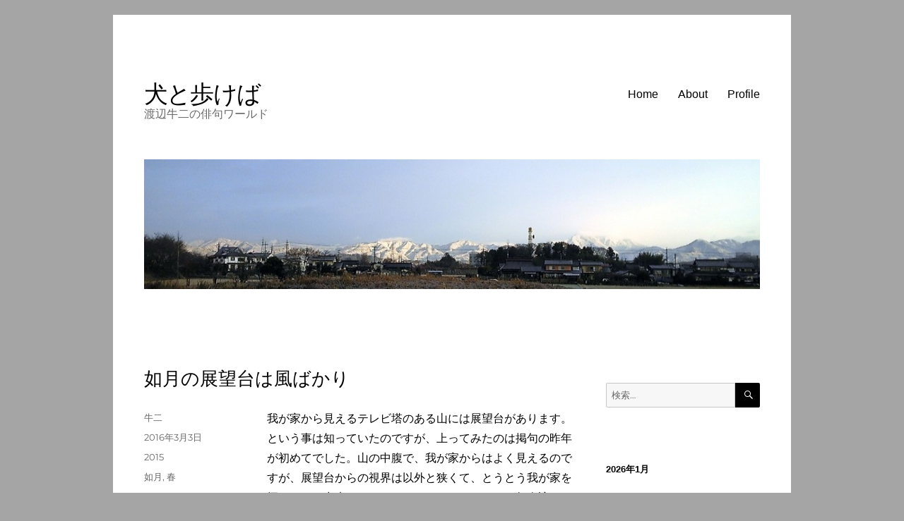

--- FILE ---
content_type: text/html; charset=UTF-8
request_url: https://yomogido.com/archives/10954
body_size: 15545
content:
<!DOCTYPE html>
<html lang="ja" class="no-js">
<head>
	<meta charset="UTF-8">
	<meta name="viewport" content="width=device-width, initial-scale=1.0">
	<link rel="profile" href="https://gmpg.org/xfn/11">
		<script>
(function(html){html.className = html.className.replace(/\bno-js\b/,'js')})(document.documentElement);
//# sourceURL=twentysixteen_javascript_detection
</script>
<title>如月の展望台は風ばかり &#8211; 犬と歩けば</title>
<meta name='robots' content='max-image-preview:large' />
<link rel='dns-prefetch' href='//www.googletagmanager.com' />
<link rel="alternate" type="application/rss+xml" title="犬と歩けば &raquo; フィード" href="https://yomogido.com/feed" />
<link rel="alternate" type="application/rss+xml" title="犬と歩けば &raquo; コメントフィード" href="https://yomogido.com/comments/feed" />
<link rel="alternate" type="application/rss+xml" title="犬と歩けば &raquo; 如月の展望台は風ばかり のコメントのフィード" href="https://yomogido.com/archives/10954/feed" />
<link rel="alternate" title="oEmbed (JSON)" type="application/json+oembed" href="https://yomogido.com/wp-json/oembed/1.0/embed?url=https%3A%2F%2Fyomogido.com%2Farchives%2F10954" />
<link rel="alternate" title="oEmbed (XML)" type="text/xml+oembed" href="https://yomogido.com/wp-json/oembed/1.0/embed?url=https%3A%2F%2Fyomogido.com%2Farchives%2F10954&#038;format=xml" />
<style id='wp-img-auto-sizes-contain-inline-css'>
img:is([sizes=auto i],[sizes^="auto," i]){contain-intrinsic-size:3000px 1500px}
/*# sourceURL=wp-img-auto-sizes-contain-inline-css */
</style>
<style id='wp-emoji-styles-inline-css'>

	img.wp-smiley, img.emoji {
		display: inline !important;
		border: none !important;
		box-shadow: none !important;
		height: 1em !important;
		width: 1em !important;
		margin: 0 0.07em !important;
		vertical-align: -0.1em !important;
		background: none !important;
		padding: 0 !important;
	}
/*# sourceURL=wp-emoji-styles-inline-css */
</style>
<style id='wp-block-library-inline-css'>
:root{--wp-block-synced-color:#7a00df;--wp-block-synced-color--rgb:122,0,223;--wp-bound-block-color:var(--wp-block-synced-color);--wp-editor-canvas-background:#ddd;--wp-admin-theme-color:#007cba;--wp-admin-theme-color--rgb:0,124,186;--wp-admin-theme-color-darker-10:#006ba1;--wp-admin-theme-color-darker-10--rgb:0,107,160.5;--wp-admin-theme-color-darker-20:#005a87;--wp-admin-theme-color-darker-20--rgb:0,90,135;--wp-admin-border-width-focus:2px}@media (min-resolution:192dpi){:root{--wp-admin-border-width-focus:1.5px}}.wp-element-button{cursor:pointer}:root .has-very-light-gray-background-color{background-color:#eee}:root .has-very-dark-gray-background-color{background-color:#313131}:root .has-very-light-gray-color{color:#eee}:root .has-very-dark-gray-color{color:#313131}:root .has-vivid-green-cyan-to-vivid-cyan-blue-gradient-background{background:linear-gradient(135deg,#00d084,#0693e3)}:root .has-purple-crush-gradient-background{background:linear-gradient(135deg,#34e2e4,#4721fb 50%,#ab1dfe)}:root .has-hazy-dawn-gradient-background{background:linear-gradient(135deg,#faaca8,#dad0ec)}:root .has-subdued-olive-gradient-background{background:linear-gradient(135deg,#fafae1,#67a671)}:root .has-atomic-cream-gradient-background{background:linear-gradient(135deg,#fdd79a,#004a59)}:root .has-nightshade-gradient-background{background:linear-gradient(135deg,#330968,#31cdcf)}:root .has-midnight-gradient-background{background:linear-gradient(135deg,#020381,#2874fc)}:root{--wp--preset--font-size--normal:16px;--wp--preset--font-size--huge:42px}.has-regular-font-size{font-size:1em}.has-larger-font-size{font-size:2.625em}.has-normal-font-size{font-size:var(--wp--preset--font-size--normal)}.has-huge-font-size{font-size:var(--wp--preset--font-size--huge)}.has-text-align-center{text-align:center}.has-text-align-left{text-align:left}.has-text-align-right{text-align:right}.has-fit-text{white-space:nowrap!important}#end-resizable-editor-section{display:none}.aligncenter{clear:both}.items-justified-left{justify-content:flex-start}.items-justified-center{justify-content:center}.items-justified-right{justify-content:flex-end}.items-justified-space-between{justify-content:space-between}.screen-reader-text{border:0;clip-path:inset(50%);height:1px;margin:-1px;overflow:hidden;padding:0;position:absolute;width:1px;word-wrap:normal!important}.screen-reader-text:focus{background-color:#ddd;clip-path:none;color:#444;display:block;font-size:1em;height:auto;left:5px;line-height:normal;padding:15px 23px 14px;text-decoration:none;top:5px;width:auto;z-index:100000}html :where(.has-border-color){border-style:solid}html :where([style*=border-top-color]){border-top-style:solid}html :where([style*=border-right-color]){border-right-style:solid}html :where([style*=border-bottom-color]){border-bottom-style:solid}html :where([style*=border-left-color]){border-left-style:solid}html :where([style*=border-width]){border-style:solid}html :where([style*=border-top-width]){border-top-style:solid}html :where([style*=border-right-width]){border-right-style:solid}html :where([style*=border-bottom-width]){border-bottom-style:solid}html :where([style*=border-left-width]){border-left-style:solid}html :where(img[class*=wp-image-]){height:auto;max-width:100%}:where(figure){margin:0 0 1em}html :where(.is-position-sticky){--wp-admin--admin-bar--position-offset:var(--wp-admin--admin-bar--height,0px)}@media screen and (max-width:600px){html :where(.is-position-sticky){--wp-admin--admin-bar--position-offset:0px}}

/*# sourceURL=wp-block-library-inline-css */
</style><style id='global-styles-inline-css'>
:root{--wp--preset--aspect-ratio--square: 1;--wp--preset--aspect-ratio--4-3: 4/3;--wp--preset--aspect-ratio--3-4: 3/4;--wp--preset--aspect-ratio--3-2: 3/2;--wp--preset--aspect-ratio--2-3: 2/3;--wp--preset--aspect-ratio--16-9: 16/9;--wp--preset--aspect-ratio--9-16: 9/16;--wp--preset--color--black: #000000;--wp--preset--color--cyan-bluish-gray: #abb8c3;--wp--preset--color--white: #fff;--wp--preset--color--pale-pink: #f78da7;--wp--preset--color--vivid-red: #cf2e2e;--wp--preset--color--luminous-vivid-orange: #ff6900;--wp--preset--color--luminous-vivid-amber: #fcb900;--wp--preset--color--light-green-cyan: #7bdcb5;--wp--preset--color--vivid-green-cyan: #00d084;--wp--preset--color--pale-cyan-blue: #8ed1fc;--wp--preset--color--vivid-cyan-blue: #0693e3;--wp--preset--color--vivid-purple: #9b51e0;--wp--preset--color--dark-gray: #1a1a1a;--wp--preset--color--medium-gray: #686868;--wp--preset--color--light-gray: #e5e5e5;--wp--preset--color--blue-gray: #4d545c;--wp--preset--color--bright-blue: #007acc;--wp--preset--color--light-blue: #9adffd;--wp--preset--color--dark-brown: #402b30;--wp--preset--color--medium-brown: #774e24;--wp--preset--color--dark-red: #640c1f;--wp--preset--color--bright-red: #ff675f;--wp--preset--color--yellow: #ffef8e;--wp--preset--gradient--vivid-cyan-blue-to-vivid-purple: linear-gradient(135deg,rgb(6,147,227) 0%,rgb(155,81,224) 100%);--wp--preset--gradient--light-green-cyan-to-vivid-green-cyan: linear-gradient(135deg,rgb(122,220,180) 0%,rgb(0,208,130) 100%);--wp--preset--gradient--luminous-vivid-amber-to-luminous-vivid-orange: linear-gradient(135deg,rgb(252,185,0) 0%,rgb(255,105,0) 100%);--wp--preset--gradient--luminous-vivid-orange-to-vivid-red: linear-gradient(135deg,rgb(255,105,0) 0%,rgb(207,46,46) 100%);--wp--preset--gradient--very-light-gray-to-cyan-bluish-gray: linear-gradient(135deg,rgb(238,238,238) 0%,rgb(169,184,195) 100%);--wp--preset--gradient--cool-to-warm-spectrum: linear-gradient(135deg,rgb(74,234,220) 0%,rgb(151,120,209) 20%,rgb(207,42,186) 40%,rgb(238,44,130) 60%,rgb(251,105,98) 80%,rgb(254,248,76) 100%);--wp--preset--gradient--blush-light-purple: linear-gradient(135deg,rgb(255,206,236) 0%,rgb(152,150,240) 100%);--wp--preset--gradient--blush-bordeaux: linear-gradient(135deg,rgb(254,205,165) 0%,rgb(254,45,45) 50%,rgb(107,0,62) 100%);--wp--preset--gradient--luminous-dusk: linear-gradient(135deg,rgb(255,203,112) 0%,rgb(199,81,192) 50%,rgb(65,88,208) 100%);--wp--preset--gradient--pale-ocean: linear-gradient(135deg,rgb(255,245,203) 0%,rgb(182,227,212) 50%,rgb(51,167,181) 100%);--wp--preset--gradient--electric-grass: linear-gradient(135deg,rgb(202,248,128) 0%,rgb(113,206,126) 100%);--wp--preset--gradient--midnight: linear-gradient(135deg,rgb(2,3,129) 0%,rgb(40,116,252) 100%);--wp--preset--font-size--small: 13px;--wp--preset--font-size--medium: 20px;--wp--preset--font-size--large: 36px;--wp--preset--font-size--x-large: 42px;--wp--preset--spacing--20: 0.44rem;--wp--preset--spacing--30: 0.67rem;--wp--preset--spacing--40: 1rem;--wp--preset--spacing--50: 1.5rem;--wp--preset--spacing--60: 2.25rem;--wp--preset--spacing--70: 3.38rem;--wp--preset--spacing--80: 5.06rem;--wp--preset--shadow--natural: 6px 6px 9px rgba(0, 0, 0, 0.2);--wp--preset--shadow--deep: 12px 12px 50px rgba(0, 0, 0, 0.4);--wp--preset--shadow--sharp: 6px 6px 0px rgba(0, 0, 0, 0.2);--wp--preset--shadow--outlined: 6px 6px 0px -3px rgb(255, 255, 255), 6px 6px rgb(0, 0, 0);--wp--preset--shadow--crisp: 6px 6px 0px rgb(0, 0, 0);}:where(.is-layout-flex){gap: 0.5em;}:where(.is-layout-grid){gap: 0.5em;}body .is-layout-flex{display: flex;}.is-layout-flex{flex-wrap: wrap;align-items: center;}.is-layout-flex > :is(*, div){margin: 0;}body .is-layout-grid{display: grid;}.is-layout-grid > :is(*, div){margin: 0;}:where(.wp-block-columns.is-layout-flex){gap: 2em;}:where(.wp-block-columns.is-layout-grid){gap: 2em;}:where(.wp-block-post-template.is-layout-flex){gap: 1.25em;}:where(.wp-block-post-template.is-layout-grid){gap: 1.25em;}.has-black-color{color: var(--wp--preset--color--black) !important;}.has-cyan-bluish-gray-color{color: var(--wp--preset--color--cyan-bluish-gray) !important;}.has-white-color{color: var(--wp--preset--color--white) !important;}.has-pale-pink-color{color: var(--wp--preset--color--pale-pink) !important;}.has-vivid-red-color{color: var(--wp--preset--color--vivid-red) !important;}.has-luminous-vivid-orange-color{color: var(--wp--preset--color--luminous-vivid-orange) !important;}.has-luminous-vivid-amber-color{color: var(--wp--preset--color--luminous-vivid-amber) !important;}.has-light-green-cyan-color{color: var(--wp--preset--color--light-green-cyan) !important;}.has-vivid-green-cyan-color{color: var(--wp--preset--color--vivid-green-cyan) !important;}.has-pale-cyan-blue-color{color: var(--wp--preset--color--pale-cyan-blue) !important;}.has-vivid-cyan-blue-color{color: var(--wp--preset--color--vivid-cyan-blue) !important;}.has-vivid-purple-color{color: var(--wp--preset--color--vivid-purple) !important;}.has-black-background-color{background-color: var(--wp--preset--color--black) !important;}.has-cyan-bluish-gray-background-color{background-color: var(--wp--preset--color--cyan-bluish-gray) !important;}.has-white-background-color{background-color: var(--wp--preset--color--white) !important;}.has-pale-pink-background-color{background-color: var(--wp--preset--color--pale-pink) !important;}.has-vivid-red-background-color{background-color: var(--wp--preset--color--vivid-red) !important;}.has-luminous-vivid-orange-background-color{background-color: var(--wp--preset--color--luminous-vivid-orange) !important;}.has-luminous-vivid-amber-background-color{background-color: var(--wp--preset--color--luminous-vivid-amber) !important;}.has-light-green-cyan-background-color{background-color: var(--wp--preset--color--light-green-cyan) !important;}.has-vivid-green-cyan-background-color{background-color: var(--wp--preset--color--vivid-green-cyan) !important;}.has-pale-cyan-blue-background-color{background-color: var(--wp--preset--color--pale-cyan-blue) !important;}.has-vivid-cyan-blue-background-color{background-color: var(--wp--preset--color--vivid-cyan-blue) !important;}.has-vivid-purple-background-color{background-color: var(--wp--preset--color--vivid-purple) !important;}.has-black-border-color{border-color: var(--wp--preset--color--black) !important;}.has-cyan-bluish-gray-border-color{border-color: var(--wp--preset--color--cyan-bluish-gray) !important;}.has-white-border-color{border-color: var(--wp--preset--color--white) !important;}.has-pale-pink-border-color{border-color: var(--wp--preset--color--pale-pink) !important;}.has-vivid-red-border-color{border-color: var(--wp--preset--color--vivid-red) !important;}.has-luminous-vivid-orange-border-color{border-color: var(--wp--preset--color--luminous-vivid-orange) !important;}.has-luminous-vivid-amber-border-color{border-color: var(--wp--preset--color--luminous-vivid-amber) !important;}.has-light-green-cyan-border-color{border-color: var(--wp--preset--color--light-green-cyan) !important;}.has-vivid-green-cyan-border-color{border-color: var(--wp--preset--color--vivid-green-cyan) !important;}.has-pale-cyan-blue-border-color{border-color: var(--wp--preset--color--pale-cyan-blue) !important;}.has-vivid-cyan-blue-border-color{border-color: var(--wp--preset--color--vivid-cyan-blue) !important;}.has-vivid-purple-border-color{border-color: var(--wp--preset--color--vivid-purple) !important;}.has-vivid-cyan-blue-to-vivid-purple-gradient-background{background: var(--wp--preset--gradient--vivid-cyan-blue-to-vivid-purple) !important;}.has-light-green-cyan-to-vivid-green-cyan-gradient-background{background: var(--wp--preset--gradient--light-green-cyan-to-vivid-green-cyan) !important;}.has-luminous-vivid-amber-to-luminous-vivid-orange-gradient-background{background: var(--wp--preset--gradient--luminous-vivid-amber-to-luminous-vivid-orange) !important;}.has-luminous-vivid-orange-to-vivid-red-gradient-background{background: var(--wp--preset--gradient--luminous-vivid-orange-to-vivid-red) !important;}.has-very-light-gray-to-cyan-bluish-gray-gradient-background{background: var(--wp--preset--gradient--very-light-gray-to-cyan-bluish-gray) !important;}.has-cool-to-warm-spectrum-gradient-background{background: var(--wp--preset--gradient--cool-to-warm-spectrum) !important;}.has-blush-light-purple-gradient-background{background: var(--wp--preset--gradient--blush-light-purple) !important;}.has-blush-bordeaux-gradient-background{background: var(--wp--preset--gradient--blush-bordeaux) !important;}.has-luminous-dusk-gradient-background{background: var(--wp--preset--gradient--luminous-dusk) !important;}.has-pale-ocean-gradient-background{background: var(--wp--preset--gradient--pale-ocean) !important;}.has-electric-grass-gradient-background{background: var(--wp--preset--gradient--electric-grass) !important;}.has-midnight-gradient-background{background: var(--wp--preset--gradient--midnight) !important;}.has-small-font-size{font-size: var(--wp--preset--font-size--small) !important;}.has-medium-font-size{font-size: var(--wp--preset--font-size--medium) !important;}.has-large-font-size{font-size: var(--wp--preset--font-size--large) !important;}.has-x-large-font-size{font-size: var(--wp--preset--font-size--x-large) !important;}
/*# sourceURL=global-styles-inline-css */
</style>

<style id='classic-theme-styles-inline-css'>
/*! This file is auto-generated */
.wp-block-button__link{color:#fff;background-color:#32373c;border-radius:9999px;box-shadow:none;text-decoration:none;padding:calc(.667em + 2px) calc(1.333em + 2px);font-size:1.125em}.wp-block-file__button{background:#32373c;color:#fff;text-decoration:none}
/*# sourceURL=/wp-includes/css/classic-themes.min.css */
</style>
<link rel='stylesheet' id='parent-style-css' href='https://yomogido.com/wp-content/themes/twentysixteen/style.css?ver=6.9' media='all' />
<link rel='stylesheet' id='child-style-css' href='https://yomogido.com/wp-content/themes/twentysixteen-child/style.css?ver=6.9' media='all' />
<link rel='stylesheet' id='twentysixteen-fonts-css' href='https://yomogido.com/wp-content/themes/twentysixteen/fonts/merriweather-plus-montserrat-plus-inconsolata.css?ver=20230328' media='all' />
<link rel='stylesheet' id='genericons-css' href='https://yomogido.com/wp-content/themes/twentysixteen/genericons/genericons.css?ver=20251101' media='all' />
<link rel='stylesheet' id='twentysixteen-style-css' href='https://yomogido.com/wp-content/themes/twentysixteen-child/style.css?ver=20251202' media='all' />
<style id='twentysixteen-style-inline-css'>
	/* Color Scheme */

	/* Background Color */
	body {
		background-color: #616a73;
	}

	/* Page Background Color */
	.site {
		background-color: #4d545c;
	}

	mark,
	ins,
	button,
	button[disabled]:hover,
	button[disabled]:focus,
	input[type="button"],
	input[type="button"][disabled]:hover,
	input[type="button"][disabled]:focus,
	input[type="reset"],
	input[type="reset"][disabled]:hover,
	input[type="reset"][disabled]:focus,
	input[type="submit"],
	input[type="submit"][disabled]:hover,
	input[type="submit"][disabled]:focus,
	.menu-toggle.toggled-on,
	.menu-toggle.toggled-on:hover,
	.menu-toggle.toggled-on:focus,
	.pagination .prev,
	.pagination .next,
	.pagination .prev:hover,
	.pagination .prev:focus,
	.pagination .next:hover,
	.pagination .next:focus,
	.pagination .nav-links:before,
	.pagination .nav-links:after,
	.widget_calendar tbody a,
	.widget_calendar tbody a:hover,
	.widget_calendar tbody a:focus,
	.page-links a,
	.page-links a:hover,
	.page-links a:focus {
		color: #4d545c;
	}

	/* Link Color */
	.menu-toggle:hover,
	.menu-toggle:focus,
	a,
	.main-navigation a:hover,
	.main-navigation a:focus,
	.dropdown-toggle:hover,
	.dropdown-toggle:focus,
	.social-navigation a:hover:before,
	.social-navigation a:focus:before,
	.post-navigation a:hover .post-title,
	.post-navigation a:focus .post-title,
	.tagcloud a:hover,
	.tagcloud a:focus,
	.site-branding .site-title a:hover,
	.site-branding .site-title a:focus,
	.entry-title a:hover,
	.entry-title a:focus,
	.entry-footer a:hover,
	.entry-footer a:focus,
	.comment-metadata a:hover,
	.comment-metadata a:focus,
	.pingback .comment-edit-link:hover,
	.pingback .comment-edit-link:focus,
	.comment-reply-link,
	.comment-reply-link:hover,
	.comment-reply-link:focus,
	.required,
	.site-info a:hover,
	.site-info a:focus {
		color: #c7c7c7;
	}

	mark,
	ins,
	button:hover,
	button:focus,
	input[type="button"]:hover,
	input[type="button"]:focus,
	input[type="reset"]:hover,
	input[type="reset"]:focus,
	input[type="submit"]:hover,
	input[type="submit"]:focus,
	.pagination .prev:hover,
	.pagination .prev:focus,
	.pagination .next:hover,
	.pagination .next:focus,
	.widget_calendar tbody a,
	.page-links a:hover,
	.page-links a:focus {
		background-color: #c7c7c7;
	}

	input[type="date"]:focus,
	input[type="time"]:focus,
	input[type="datetime-local"]:focus,
	input[type="week"]:focus,
	input[type="month"]:focus,
	input[type="text"]:focus,
	input[type="email"]:focus,
	input[type="url"]:focus,
	input[type="password"]:focus,
	input[type="search"]:focus,
	input[type="tel"]:focus,
	input[type="number"]:focus,
	textarea:focus,
	.tagcloud a:hover,
	.tagcloud a:focus,
	.menu-toggle:hover,
	.menu-toggle:focus {
		border-color: #c7c7c7;
	}

	/* Main Text Color */
	body,
	blockquote cite,
	blockquote small,
	.main-navigation a,
	.menu-toggle,
	.dropdown-toggle,
	.social-navigation a,
	.post-navigation a,
	.pagination a:hover,
	.pagination a:focus,
	.widget-title a,
	.site-branding .site-title a,
	.entry-title a,
	.page-links > .page-links-title,
	.comment-author,
	.comment-reply-title small a:hover,
	.comment-reply-title small a:focus {
		color: #f2f2f2;
	}

	blockquote,
	.menu-toggle.toggled-on,
	.menu-toggle.toggled-on:hover,
	.menu-toggle.toggled-on:focus,
	.post-navigation,
	.post-navigation div + div,
	.pagination,
	.widget,
	.page-header,
	.page-links a,
	.comments-title,
	.comment-reply-title {
		border-color: #f2f2f2;
	}

	button,
	button[disabled]:hover,
	button[disabled]:focus,
	input[type="button"],
	input[type="button"][disabled]:hover,
	input[type="button"][disabled]:focus,
	input[type="reset"],
	input[type="reset"][disabled]:hover,
	input[type="reset"][disabled]:focus,
	input[type="submit"],
	input[type="submit"][disabled]:hover,
	input[type="submit"][disabled]:focus,
	.menu-toggle.toggled-on,
	.menu-toggle.toggled-on:hover,
	.menu-toggle.toggled-on:focus,
	.pagination:before,
	.pagination:after,
	.pagination .prev,
	.pagination .next,
	.page-links a {
		background-color: #f2f2f2;
	}

	/* Secondary Text Color */

	/**
	 * IE8 and earlier will drop any block with CSS3 selectors.
	 * Do not combine these styles with the next block.
	 */
	body:not(.search-results) .entry-summary {
		color: #f2f2f2;
	}

	blockquote,
	.post-password-form label,
	a:hover,
	a:focus,
	a:active,
	.post-navigation .meta-nav,
	.image-navigation,
	.comment-navigation,
	.widget_recent_entries .post-date,
	.widget_rss .rss-date,
	.widget_rss cite,
	.site-description,
	.author-bio,
	.entry-footer,
	.entry-footer a,
	.sticky-post,
	.taxonomy-description,
	.entry-caption,
	.comment-metadata,
	.pingback .edit-link,
	.comment-metadata a,
	.pingback .comment-edit-link,
	.comment-form label,
	.comment-notes,
	.comment-awaiting-moderation,
	.logged-in-as,
	.form-allowed-tags,
	.site-info,
	.site-info a,
	.wp-caption .wp-caption-text,
	.gallery-caption,
	.widecolumn label,
	.widecolumn .mu_register label {
		color: #f2f2f2;
	}

	.widget_calendar tbody a:hover,
	.widget_calendar tbody a:focus {
		background-color: #f2f2f2;
	}

	/* Border Color */
	fieldset,
	pre,
	abbr,
	acronym,
	table,
	th,
	td,
	input[type="date"],
	input[type="time"],
	input[type="datetime-local"],
	input[type="week"],
	input[type="month"],
	input[type="text"],
	input[type="email"],
	input[type="url"],
	input[type="password"],
	input[type="search"],
	input[type="tel"],
	input[type="number"],
	textarea,
	.main-navigation li,
	.main-navigation .primary-menu,
	.menu-toggle,
	.dropdown-toggle:after,
	.social-navigation a,
	.image-navigation,
	.comment-navigation,
	.tagcloud a,
	.entry-content,
	.entry-summary,
	.page-links a,
	.page-links > span,
	.comment-list article,
	.comment-list .pingback,
	.comment-list .trackback,
	.comment-reply-link,
	.no-comments,
	.widecolumn .mu_register .mu_alert {
		border-color: rgba( 242, 242, 242, 0.2);
	}

	hr,
	code {
		background-color: rgba( 242, 242, 242, 0.2);
	}

	@media screen and (min-width: 56.875em) {
		.main-navigation li:hover > a,
		.main-navigation li.focus > a {
			color: #c7c7c7;
		}

		.main-navigation ul ul,
		.main-navigation ul ul li {
			border-color: rgba( 242, 242, 242, 0.2);
		}

		.main-navigation ul ul:before {
			border-top-color: rgba( 242, 242, 242, 0.2);
			border-bottom-color: rgba( 242, 242, 242, 0.2);
		}

		.main-navigation ul ul li {
			background-color: #4d545c;
		}

		.main-navigation ul ul:after {
			border-top-color: #4d545c;
			border-bottom-color: #4d545c;
		}
	}


		/* Custom Page Background Color */
		.site {
			background-color: #ffffff;
		}

		mark,
		ins,
		button,
		button[disabled]:hover,
		button[disabled]:focus,
		input[type="button"],
		input[type="button"][disabled]:hover,
		input[type="button"][disabled]:focus,
		input[type="reset"],
		input[type="reset"][disabled]:hover,
		input[type="reset"][disabled]:focus,
		input[type="submit"],
		input[type="submit"][disabled]:hover,
		input[type="submit"][disabled]:focus,
		.menu-toggle.toggled-on,
		.menu-toggle.toggled-on:hover,
		.menu-toggle.toggled-on:focus,
		.pagination .prev,
		.pagination .next,
		.pagination .prev:hover,
		.pagination .prev:focus,
		.pagination .next:hover,
		.pagination .next:focus,
		.pagination .nav-links:before,
		.pagination .nav-links:after,
		.widget_calendar tbody a,
		.widget_calendar tbody a:hover,
		.widget_calendar tbody a:focus,
		.page-links a,
		.page-links a:hover,
		.page-links a:focus {
			color: #ffffff;
		}

		@media screen and (min-width: 56.875em) {
			.main-navigation ul ul li {
				background-color: #ffffff;
			}

			.main-navigation ul ul:after {
				border-top-color: #ffffff;
				border-bottom-color: #ffffff;
			}
		}
	

		/* Custom Link Color */
		.menu-toggle:hover,
		.menu-toggle:focus,
		a,
		.main-navigation a:hover,
		.main-navigation a:focus,
		.dropdown-toggle:hover,
		.dropdown-toggle:focus,
		.social-navigation a:hover:before,
		.social-navigation a:focus:before,
		.post-navigation a:hover .post-title,
		.post-navigation a:focus .post-title,
		.tagcloud a:hover,
		.tagcloud a:focus,
		.site-branding .site-title a:hover,
		.site-branding .site-title a:focus,
		.entry-title a:hover,
		.entry-title a:focus,
		.entry-footer a:hover,
		.entry-footer a:focus,
		.comment-metadata a:hover,
		.comment-metadata a:focus,
		.pingback .comment-edit-link:hover,
		.pingback .comment-edit-link:focus,
		.comment-reply-link,
		.comment-reply-link:hover,
		.comment-reply-link:focus,
		.required,
		.site-info a:hover,
		.site-info a:focus {
			color: #1e73be;
		}

		mark,
		ins,
		button:hover,
		button:focus,
		input[type="button"]:hover,
		input[type="button"]:focus,
		input[type="reset"]:hover,
		input[type="reset"]:focus,
		input[type="submit"]:hover,
		input[type="submit"]:focus,
		.pagination .prev:hover,
		.pagination .prev:focus,
		.pagination .next:hover,
		.pagination .next:focus,
		.widget_calendar tbody a,
		.page-links a:hover,
		.page-links a:focus {
			background-color: #1e73be;
		}

		input[type="date"]:focus,
		input[type="time"]:focus,
		input[type="datetime-local"]:focus,
		input[type="week"]:focus,
		input[type="month"]:focus,
		input[type="text"]:focus,
		input[type="email"]:focus,
		input[type="url"]:focus,
		input[type="password"]:focus,
		input[type="search"]:focus,
		input[type="tel"]:focus,
		input[type="number"]:focus,
		textarea:focus,
		.tagcloud a:hover,
		.tagcloud a:focus,
		.menu-toggle:hover,
		.menu-toggle:focus {
			border-color: #1e73be;
		}

		@media screen and (min-width: 56.875em) {
			.main-navigation li:hover > a,
			.main-navigation li.focus > a {
				color: #1e73be;
			}
		}
	

		/* Custom Main Text Color */
		body,
		blockquote cite,
		blockquote small,
		.main-navigation a,
		.menu-toggle,
		.dropdown-toggle,
		.social-navigation a,
		.post-navigation a,
		.pagination a:hover,
		.pagination a:focus,
		.widget-title a,
		.site-branding .site-title a,
		.entry-title a,
		.page-links > .page-links-title,
		.comment-author,
		.comment-reply-title small a:hover,
		.comment-reply-title small a:focus {
			color: #000000;
		}

		blockquote,
		.menu-toggle.toggled-on,
		.menu-toggle.toggled-on:hover,
		.menu-toggle.toggled-on:focus,
		.post-navigation,
		.post-navigation div + div,
		.pagination,
		.widget,
		.page-header,
		.page-links a,
		.comments-title,
		.comment-reply-title {
			border-color: #000000;
		}

		button,
		button[disabled]:hover,
		button[disabled]:focus,
		input[type="button"],
		input[type="button"][disabled]:hover,
		input[type="button"][disabled]:focus,
		input[type="reset"],
		input[type="reset"][disabled]:hover,
		input[type="reset"][disabled]:focus,
		input[type="submit"],
		input[type="submit"][disabled]:hover,
		input[type="submit"][disabled]:focus,
		.menu-toggle.toggled-on,
		.menu-toggle.toggled-on:hover,
		.menu-toggle.toggled-on:focus,
		.pagination:before,
		.pagination:after,
		.pagination .prev,
		.pagination .next,
		.page-links a {
			background-color: #000000;
		}

		/* Border Color */
		fieldset,
		pre,
		abbr,
		acronym,
		table,
		th,
		td,
		input[type="date"],
		input[type="time"],
		input[type="datetime-local"],
		input[type="week"],
		input[type="month"],
		input[type="text"],
		input[type="email"],
		input[type="url"],
		input[type="password"],
		input[type="search"],
		input[type="tel"],
		input[type="number"],
		textarea,
		.main-navigation li,
		.main-navigation .primary-menu,
		.menu-toggle,
		.dropdown-toggle:after,
		.social-navigation a,
		.image-navigation,
		.comment-navigation,
		.tagcloud a,
		.entry-content,
		.entry-summary,
		.page-links a,
		.page-links > span,
		.comment-list article,
		.comment-list .pingback,
		.comment-list .trackback,
		.comment-reply-link,
		.no-comments,
		.widecolumn .mu_register .mu_alert {
			border-color: rgba( 0, 0, 0, 0.2);
		}

		hr,
		code {
			background-color: rgba( 0, 0, 0, 0.2);
		}

		@media screen and (min-width: 56.875em) {
			.main-navigation ul ul,
			.main-navigation ul ul li {
				border-color: rgba( 0, 0, 0, 0.2);
			}

			.main-navigation ul ul:before {
				border-top-color: rgba( 0, 0, 0, 0.2);
				border-bottom-color: rgba( 0, 0, 0, 0.2);
			}
		}
	

		/* Custom Secondary Text Color */

		/**
		 * IE8 and earlier will drop any block with CSS3 selectors.
		 * Do not combine these styles with the next block.
		 */
		body:not(.search-results) .entry-summary {
			color: #686868;
		}

		blockquote,
		.post-password-form label,
		a:hover,
		a:focus,
		a:active,
		.post-navigation .meta-nav,
		.image-navigation,
		.comment-navigation,
		.widget_recent_entries .post-date,
		.widget_rss .rss-date,
		.widget_rss cite,
		.site-description,
		.author-bio,
		.entry-footer,
		.entry-footer a,
		.sticky-post,
		.taxonomy-description,
		.entry-caption,
		.comment-metadata,
		.pingback .edit-link,
		.comment-metadata a,
		.pingback .comment-edit-link,
		.comment-form label,
		.comment-notes,
		.comment-awaiting-moderation,
		.logged-in-as,
		.form-allowed-tags,
		.site-info,
		.site-info a,
		.wp-caption .wp-caption-text,
		.gallery-caption,
		.widecolumn label,
		.widecolumn .mu_register label {
			color: #686868;
		}

		.widget_calendar tbody a:hover,
		.widget_calendar tbody a:focus {
			background-color: #686868;
		}
	
/*# sourceURL=twentysixteen-style-inline-css */
</style>
<link rel='stylesheet' id='twentysixteen-block-style-css' href='https://yomogido.com/wp-content/themes/twentysixteen/css/blocks.css?ver=20240817' media='all' />
<script src="https://yomogido.com/wp-includes/js/jquery/jquery.min.js?ver=3.7.1" id="jquery-core-js"></script>
<script src="https://yomogido.com/wp-includes/js/jquery/jquery-migrate.min.js?ver=3.4.1" id="jquery-migrate-js"></script>
<script id="twentysixteen-script-js-extra">
var screenReaderText = {"expand":"\u30b5\u30d6\u30e1\u30cb\u30e5\u30fc\u3092\u5c55\u958b","collapse":"\u30b5\u30d6\u30e1\u30cb\u30e5\u30fc\u3092\u9589\u3058\u308b"};
//# sourceURL=twentysixteen-script-js-extra
</script>
<script src="https://yomogido.com/wp-content/themes/twentysixteen/js/functions.js?ver=20230629" id="twentysixteen-script-js" defer data-wp-strategy="defer"></script>

<!-- Site Kit によって追加された Google タグ（gtag.js）スニペット -->
<!-- Google アナリティクス スニペット (Site Kit が追加) -->
<script src="https://www.googletagmanager.com/gtag/js?id=GT-K5858MN" id="google_gtagjs-js" async></script>
<script id="google_gtagjs-js-after">
window.dataLayer = window.dataLayer || [];function gtag(){dataLayer.push(arguments);}
gtag("set","linker",{"domains":["yomogido.com"]});
gtag("js", new Date());
gtag("set", "developer_id.dZTNiMT", true);
gtag("config", "GT-K5858MN", {"googlesitekit_post_type":"post","googlesitekit_post_date":"20160303","googlesitekit_post_categories":"2015"});
//# sourceURL=google_gtagjs-js-after
</script>
<link rel="https://api.w.org/" href="https://yomogido.com/wp-json/" /><link rel="alternate" title="JSON" type="application/json" href="https://yomogido.com/wp-json/wp/v2/posts/10954" /><link rel="EditURI" type="application/rsd+xml" title="RSD" href="https://yomogido.com/xmlrpc.php?rsd" />
<meta name="generator" content="WordPress 6.9" />
<link rel="canonical" href="https://yomogido.com/archives/10954" />
<link rel='shortlink' href='https://yomogido.com/?p=10954' />
<meta name="generator" content="Site Kit by Google 1.170.0" /><!-- Analytics by WP Statistics - https://wp-statistics.com -->
<style>.recentcomments a{display:inline !important;padding:0 !important;margin:0 !important;}</style><style id="custom-background-css">
body.custom-background { background-color: #a5a5a5; }
</style>
	<link rel="icon" href="https://yomogido.com/wp-content/uploads/2019/04/cropped-20190418-3-32x32.jpg" sizes="32x32" />
<link rel="icon" href="https://yomogido.com/wp-content/uploads/2019/04/cropped-20190418-3-192x192.jpg" sizes="192x192" />
<link rel="apple-touch-icon" href="https://yomogido.com/wp-content/uploads/2019/04/cropped-20190418-3-180x180.jpg" />
<meta name="msapplication-TileImage" content="https://yomogido.com/wp-content/uploads/2019/04/cropped-20190418-3-270x270.jpg" />
</head>

<body class="wp-singular post-template-default single single-post postid-10954 single-format-standard custom-background wp-embed-responsive wp-theme-twentysixteen wp-child-theme-twentysixteen-child">
<div id="page" class="site">
	<div class="site-inner">
		<a class="skip-link screen-reader-text" href="#content">
			コンテンツへスキップ		</a>

		<header id="masthead" class="site-header">
			<div class="site-header-main">
				<div class="site-branding">
											<p class="site-title"><a href="https://yomogido.com/" rel="home" >犬と歩けば</a></p>
												<p class="site-description">渡辺牛二の俳句ワールド</p>
									</div><!-- .site-branding -->

									<button id="menu-toggle" class="menu-toggle">メニュー</button>

					<div id="site-header-menu" class="site-header-menu">
													<nav id="site-navigation" class="main-navigation" aria-label="メインメニュー">
								<div class="menu-menu-container"><ul id="menu-menu" class="primary-menu"><li id="menu-item-10639" class="menu-item menu-item-type-custom menu-item-object-custom menu-item-home menu-item-10639"><a href="https://yomogido.com/">Home</a></li>
<li id="menu-item-10547" class="menu-item menu-item-type-post_type menu-item-object-page menu-item-10547"><a href="https://yomogido.com/sample-page-2">About</a></li>
<li id="menu-item-5616" class="menu-item menu-item-type-post_type menu-item-object-page menu-item-5616"><a href="https://yomogido.com/profile">Profile</a></li>
</ul></div>							</nav><!-- .main-navigation -->
						
													<nav id="social-navigation" class="social-navigation" aria-label="﻿ソーシャルリンクメニュー">
								<div class="menu-menu-container"><ul id="menu-menu-1" class="social-links-menu"><li class="menu-item menu-item-type-custom menu-item-object-custom menu-item-home menu-item-10639"><a href="https://yomogido.com/"><span class="screen-reader-text">Home</span></a></li>
<li class="menu-item menu-item-type-post_type menu-item-object-page menu-item-10547"><a href="https://yomogido.com/sample-page-2"><span class="screen-reader-text">About</span></a></li>
<li class="menu-item menu-item-type-post_type menu-item-object-page menu-item-5616"><a href="https://yomogido.com/profile"><span class="screen-reader-text">Profile</span></a></li>
</ul></div>							</nav><!-- .social-navigation -->
											</div><!-- .site-header-menu -->
							</div><!-- .site-header-main -->

											<div class="header-image">
					<a href="https://yomogido.com/" rel="home" >
						<img src="https://yomogido.com/wp-content/uploads/2016/01/201601181.jpg" width="940" height="198" alt="犬と歩けば" sizes="(max-width: 709px) 85vw, (max-width: 909px) 81vw, (max-width: 1362px) 88vw, 1200px" srcset="https://yomogido.com/wp-content/uploads/2016/01/201601181.jpg 940w, https://yomogido.com/wp-content/uploads/2016/01/201601181-300x63.jpg 300w, https://yomogido.com/wp-content/uploads/2016/01/201601181-768x162.jpg 768w, https://yomogido.com/wp-content/uploads/2016/01/201601181-624x131.jpg 624w" decoding="async" fetchpriority="high" />					</a>
				</div><!-- .header-image -->
					</header><!-- .site-header -->

		<div id="content" class="site-content">

<div id="primary" class="content-area">
	<main id="main" class="site-main">
		
<article id="post-10954" class="post-10954 post type-post status-publish format-standard hentry category-896 tag-250 tag-351">
	<header class="entry-header">
		<h1 class="entry-title">如月の展望台は風ばかり</h1>	</header><!-- .entry-header -->

	
	
	<div class="entry-content">
		<p>我が家から見えるテレビ塔のある山には展望台があります。という事は知っていたのですが、上ってみたのは掲句の昨年が初めてでした。山の中腹で、我が家からはよく見えるのですが、展望台からの視界は以外と狭くて、とうとう我が家を探すことは出来ませんでした、、、。（２０１５年春詠）</p>
	</div><!-- .entry-content -->

	<footer class="entry-footer">
		<span class="byline"><span class="screen-reader-text">投稿者 </span><span class="author vcard"><a class="url fn n" href="https://yomogido.com/archives/author/nabe_21lf0nu2">牛二</a></span></span><span class="posted-on"><span class="screen-reader-text">投稿日: </span><a href="https://yomogido.com/archives/10954" rel="bookmark"><time class="entry-date published" datetime="2016-03-03T00:00:06+09:00">2016年3月3日</time><time class="updated" datetime="2016-02-29T10:16:00+09:00">2016年2月29日</time></a></span><span class="cat-links"><span class="screen-reader-text">カテゴリー </span><a href="https://yomogido.com/archives/category/2015" rel="category tag">2015</a></span><span class="tags-links"><span class="screen-reader-text">タグ </span><a href="https://yomogido.com/archives/tag/%e5%a6%82%e6%9c%88" rel="tag">如月</a>, <a href="https://yomogido.com/archives/tag/%e6%98%a5" rel="tag">春</a></span>			</footer><!-- .entry-footer -->
</article><!-- #post-10954 -->

<div id="comments" class="comments-area">

			<h2 class="comments-title">
			「如月の展望台は風ばかり」への2件のフィードバック		</h2>

		
		<ol class="comment-list">
					<li id="comment-3144" class="comment even thread-even depth-1 parent">
			<article id="div-comment-3144" class="comment-body">
				<footer class="comment-meta">
					<div class="comment-author vcard">
												<b class="fn">money.child</b> <span class="says">より:</span>					</div><!-- .comment-author -->

					<div class="comment-metadata">
						<a href="https://yomogido.com/archives/10954#comment-3144"><time datetime="2016-03-03T04:54:20+09:00">2016年3月3日 4:54 AM</time></a>					</div><!-- .comment-metadata -->

									</footer><!-- .comment-meta -->

				<div class="comment-content">
					<p>今日は3月3日の桃の節句ですね。<br />
お雛さまは飾っていますか？我が家はばたばたで飾っていません。<br />
少し可愛そうですが許してもらいましょう。</p>
				</div><!-- .comment-content -->

				<div class="reply"><a rel="nofollow" class="comment-reply-link" href="https://yomogido.com/archives/10954?replytocom=3144#respond" data-commentid="3144" data-postid="10954" data-belowelement="div-comment-3144" data-respondelement="respond" data-replyto="money.child に返信" aria-label="money.child に返信">返信</a></div>			</article><!-- .comment-body -->
		<ol class="children">
		<li id="comment-3145" class="comment byuser comment-author-nabe_21lf0nu2 bypostauthor odd alt depth-2">
			<article id="div-comment-3145" class="comment-body">
				<footer class="comment-meta">
					<div class="comment-author vcard">
												<b class="fn"><a href="http://yomogido.com/" class="url" rel="ugc">牛二</a></b> <span class="says">より:</span>					</div><!-- .comment-author -->

					<div class="comment-metadata">
						<a href="https://yomogido.com/archives/10954#comment-3145"><time datetime="2016-03-03T09:16:13+09:00">2016年3月3日 9:16 AM</time></a>					</div><!-- .comment-metadata -->

									</footer><!-- .comment-meta -->

				<div class="comment-content">
					<p>我が家ではもうずいぶん前から無しです。</p>
				</div><!-- .comment-content -->

				<div class="reply"><a rel="nofollow" class="comment-reply-link" href="https://yomogido.com/archives/10954?replytocom=3145#respond" data-commentid="3145" data-postid="10954" data-belowelement="div-comment-3145" data-respondelement="respond" data-replyto="牛二 に返信" aria-label="牛二 に返信">返信</a></div>			</article><!-- .comment-body -->
		</li><!-- #comment-## -->
</ol><!-- .children -->
</li><!-- #comment-## -->
		</ol><!-- .comment-list -->

		
	
	
		<div id="respond" class="comment-respond">
		<h2 id="reply-title" class="comment-reply-title">コメントを残す <small><a rel="nofollow" id="cancel-comment-reply-link" href="/archives/10954#respond" style="display:none;">コメントをキャンセル</a></small></h2><form action="https://yomogido.com/wp-comments-post.php" method="post" id="commentform" class="comment-form"><p class="comment-notes"><span id="email-notes">メールアドレスが公開されることはありません。</span> <span class="required-field-message"><span class="required">※</span> が付いている欄は必須項目です</span></p><p class="comment-form-comment"><label for="comment">コメント <span class="required">※</span></label> <textarea id="comment" name="comment" cols="45" rows="8" maxlength="65525" required></textarea></p><p class="comment-form-author"><label for="author">名前 <span class="required">※</span></label> <input id="author" name="author" type="text" value="" size="30" maxlength="245" autocomplete="name" required /></p>
<p class="comment-form-email"><label for="email">メール <span class="required">※</span></label> <input id="email" name="email" type="email" value="" size="30" maxlength="100" aria-describedby="email-notes" autocomplete="email" required /></p>
<p class="comment-form-url"><label for="url">サイト</label> <input id="url" name="url" type="url" value="" size="30" maxlength="200" autocomplete="url" /></p>
<p class="form-submit"><input name="submit" type="submit" id="submit" class="submit" value="コメントを送信" /> <input type='hidden' name='comment_post_ID' value='10954' id='comment_post_ID' />
<input type='hidden' name='comment_parent' id='comment_parent' value='0' />
</p><p style="display: none;"><input type="hidden" id="akismet_comment_nonce" name="akismet_comment_nonce" value="45d29cc5f8" /></p><p style="display: none !important;" class="akismet-fields-container" data-prefix="ak_"><label>&#916;<textarea name="ak_hp_textarea" cols="45" rows="8" maxlength="100"></textarea></label><input type="hidden" id="ak_js_1" name="ak_js" value="152"/><script>document.getElementById( "ak_js_1" ).setAttribute( "value", ( new Date() ).getTime() );</script></p></form>	</div><!-- #respond -->
	
</div><!-- .comments-area -->

	<nav class="navigation post-navigation" aria-label="投稿">
		<h2 class="screen-reader-text">投稿ナビゲーション</h2>
		<div class="nav-links"><div class="nav-previous"><a href="https://yomogido.com/archives/10956" rel="prev"><span class="meta-nav" aria-hidden="true">前</span> <span class="screen-reader-text">前の投稿:</span> <span class="post-title">重き戸を開けてひひなの部屋ぬくし</span></a></div><div class="nav-next"><a href="https://yomogido.com/archives/10965" rel="next"><span class="meta-nav" aria-hidden="true">次</span> <span class="screen-reader-text">次の投稿:</span> <span class="post-title">昨日今日二日続きの春の夢</span></a></div></div>
	</nav>
	</main><!-- .site-main -->

	
</div><!-- .content-area -->


	<aside id="secondary" class="sidebar widget-area">
		<section id="search-2" class="widget widget_search">
<form role="search" method="get" class="search-form" action="https://yomogido.com/">
	<label>
		<span class="screen-reader-text">
			検索:		</span>
		<input type="search" class="search-field" placeholder="検索&hellip;" value="" name="s" />
	</label>
	<button type="submit" class="search-submit"><span class="screen-reader-text">
		検索	</span></button>
</form>
</section><section id="calendar-2" class="widget widget_calendar"><div id="calendar_wrap" class="calendar_wrap"><table id="wp-calendar" class="wp-calendar-table">
	<caption>2026年1月</caption>
	<thead>
	<tr>
		<th scope="col" aria-label="日曜日">日</th>
		<th scope="col" aria-label="月曜日">月</th>
		<th scope="col" aria-label="火曜日">火</th>
		<th scope="col" aria-label="水曜日">水</th>
		<th scope="col" aria-label="木曜日">木</th>
		<th scope="col" aria-label="金曜日">金</th>
		<th scope="col" aria-label="土曜日">土</th>
	</tr>
	</thead>
	<tbody>
	<tr>
		<td colspan="4" class="pad">&nbsp;</td><td><a href="https://yomogido.com/archives/date/2026/01/01" aria-label="2026年1月1日 に投稿を公開">1</a></td><td><a href="https://yomogido.com/archives/date/2026/01/02" aria-label="2026年1月2日 に投稿を公開">2</a></td><td><a href="https://yomogido.com/archives/date/2026/01/03" aria-label="2026年1月3日 に投稿を公開">3</a></td>
	</tr>
	<tr>
		<td><a href="https://yomogido.com/archives/date/2026/01/04" aria-label="2026年1月4日 に投稿を公開">4</a></td><td><a href="https://yomogido.com/archives/date/2026/01/05" aria-label="2026年1月5日 に投稿を公開">5</a></td><td><a href="https://yomogido.com/archives/date/2026/01/06" aria-label="2026年1月6日 に投稿を公開">6</a></td><td><a href="https://yomogido.com/archives/date/2026/01/07" aria-label="2026年1月7日 に投稿を公開">7</a></td><td><a href="https://yomogido.com/archives/date/2026/01/08" aria-label="2026年1月8日 に投稿を公開">8</a></td><td><a href="https://yomogido.com/archives/date/2026/01/09" aria-label="2026年1月9日 に投稿を公開">9</a></td><td><a href="https://yomogido.com/archives/date/2026/01/10" aria-label="2026年1月10日 に投稿を公開">10</a></td>
	</tr>
	<tr>
		<td><a href="https://yomogido.com/archives/date/2026/01/11" aria-label="2026年1月11日 に投稿を公開">11</a></td><td><a href="https://yomogido.com/archives/date/2026/01/12" aria-label="2026年1月12日 に投稿を公開">12</a></td><td><a href="https://yomogido.com/archives/date/2026/01/13" aria-label="2026年1月13日 に投稿を公開">13</a></td><td><a href="https://yomogido.com/archives/date/2026/01/14" aria-label="2026年1月14日 に投稿を公開">14</a></td><td><a href="https://yomogido.com/archives/date/2026/01/15" aria-label="2026年1月15日 に投稿を公開">15</a></td><td><a href="https://yomogido.com/archives/date/2026/01/16" aria-label="2026年1月16日 に投稿を公開">16</a></td><td><a href="https://yomogido.com/archives/date/2026/01/17" aria-label="2026年1月17日 に投稿を公開">17</a></td>
	</tr>
	<tr>
		<td id="today"><a href="https://yomogido.com/archives/date/2026/01/18" aria-label="2026年1月18日 に投稿を公開">18</a></td><td>19</td><td>20</td><td>21</td><td>22</td><td>23</td><td>24</td>
	</tr>
	<tr>
		<td>25</td><td>26</td><td>27</td><td>28</td><td>29</td><td>30</td><td>31</td>
	</tr>
	</tbody>
	</table><nav aria-label="前と次の月" class="wp-calendar-nav">
		<span class="wp-calendar-nav-prev"><a href="https://yomogido.com/archives/date/2025/12">&laquo; 12月</a></span>
		<span class="pad">&nbsp;</span>
		<span class="wp-calendar-nav-next">&nbsp;</span>
	</nav></div></section>
		<section id="recent-posts-2" class="widget widget_recent_entries">
		<h2 class="widget-title">最近の投稿</h2><nav aria-label="最近の投稿">
		<ul>
											<li>
					<a href="https://yomogido.com/archives/25135">寒の川片足立ちの鷺一羽</a>
									</li>
											<li>
					<a href="https://yomogido.com/archives/25128">友一人逝きしとメール冬の雷</a>
									</li>
											<li>
					<a href="https://yomogido.com/archives/25123">まず水輪消えて水鳥ぽつこりと</a>
									</li>
											<li>
					<a href="https://yomogido.com/archives/25121">雪山の雪を背に立つ冬の虹</a>
									</li>
											<li>
					<a href="https://yomogido.com/archives/25117">日に一歩三日で三歩日脚伸ぶ</a>
									</li>
											<li>
					<a href="https://yomogido.com/archives/25103">丹頂に空を飛ぶ夢寒の檻</a>
									</li>
											<li>
					<a href="https://yomogido.com/archives/25101">誰が付けし名か風花と言ふ欠片</a>
									</li>
											<li>
					<a href="https://yomogido.com/archives/25099">月と星潤みて雪の降る夜かな</a>
									</li>
											<li>
					<a href="https://yomogido.com/archives/25097">煙吐くＴ字煙突寒の空</a>
									</li>
											<li>
					<a href="https://yomogido.com/archives/25094">眠りゐる冬田に喝と荒起し</a>
									</li>
											<li>
					<a href="https://yomogido.com/archives/25091">寝返りて寒夜の夢の続きかな</a>
									</li>
											<li>
					<a href="https://yomogido.com/archives/25089">石噛みし靴に音する寒暮かな</a>
									</li>
											<li>
					<a href="https://yomogido.com/archives/25085">魚焼く匂寒風吹き荒び</a>
									</li>
											<li>
					<a href="https://yomogido.com/archives/25083">一鳴きに獲物落とせり寒鴉</a>
									</li>
											<li>
					<a href="https://yomogido.com/archives/25080">すべきことあれどやらざる四日かな</a>
									</li>
											<li>
					<a href="https://yomogido.com/archives/25076">幾重にも輪を描く鳶初御空</a>
									</li>
											<li>
					<a href="https://yomogido.com/archives/25073">初夢の気づけばすぐの別れかな</a>
									</li>
											<li>
					<a href="https://yomogido.com/archives/25071">水鳥の水脈新玉の光かな</a>
									</li>
											<li>
					<a href="https://yomogido.com/archives/25066">歳晩の畦道かける人と犬</a>
									</li>
											<li>
					<a href="https://yomogido.com/archives/25062">小晦日尾を引きジェット雲の伸ぶ</a>
									</li>
											<li>
					<a href="https://yomogido.com/archives/25059">年の瀬と言ふ忙しさの雀どち</a>
									</li>
											<li>
					<a href="https://yomogido.com/archives/25057">片付けて畝新しく冬菜畑</a>
									</li>
											<li>
					<a href="https://yomogido.com/archives/25053">煤逃もならず賜る風呂掃除</a>
									</li>
											<li>
					<a href="https://yomogido.com/archives/25049">冬枯の野に子等の声犬の声</a>
									</li>
											<li>
					<a href="https://yomogido.com/archives/25039">あの辺り県境とも雪の山</a>
									</li>
											<li>
					<a href="https://yomogido.com/archives/25037">咳ひとつ水鳥の群れ発たせけり</a>
									</li>
											<li>
					<a href="https://yomogido.com/archives/25032">三日月と一番星と冬夕焼</a>
									</li>
											<li>
					<a href="https://yomogido.com/archives/25029">一年の底の冬至の夜明かな</a>
									</li>
											<li>
					<a href="https://yomogido.com/archives/25027">踏めば鳴る落葉の著き煉瓦道</a>
									</li>
											<li>
					<a href="https://yomogido.com/archives/25024">着ぶくれを極め警備の旗を振る</a>
									</li>
					</ul>

		</nav></section><section id="recent-comments-5" class="widget widget_recent_comments"><h2 class="widget-title">最近のコメント</h2><nav aria-label="最近のコメント"><ul id="recentcomments"><li class="recentcomments"><a href="https://yomogido.com/archives/25135#comment-18808">寒の川片足立ちの鷺一羽</a> に <span class="comment-author-link"><a href="http://yomogido.com/" class="url" rel="ugc">牛二</a></span> より</li><li class="recentcomments"><a href="https://yomogido.com/archives/25135#comment-18806">寒の川片足立ちの鷺一羽</a> に <span class="comment-author-link">money.child</span> より</li><li class="recentcomments"><a href="https://yomogido.com/archives/25128#comment-18799">友一人逝きしとメール冬の雷</a> に <span class="comment-author-link"><a href="http://yomogido.com/" class="url" rel="ugc">牛二</a></span> より</li><li class="recentcomments"><a href="https://yomogido.com/archives/25128#comment-18797">友一人逝きしとメール冬の雷</a> に <span class="comment-author-link">money.child</span> より</li><li class="recentcomments"><a href="https://yomogido.com/archives/25121#comment-18782">雪山の雪を背に立つ冬の虹</a> に <span class="comment-author-link"><a href="http://yomogido.com/" class="url" rel="ugc">牛二</a></span> より</li></ul></nav></section><section id="archives-2" class="widget widget_archive"><h2 class="widget-title">アーカイブ</h2>		<label class="screen-reader-text" for="archives-dropdown-2">アーカイブ</label>
		<select id="archives-dropdown-2" name="archive-dropdown">
			
			<option value="">月を選択</option>
				<option value='https://yomogido.com/archives/date/2026/01'> 2026年1月 &nbsp;(18)</option>
	<option value='https://yomogido.com/archives/date/2025/12'> 2025年12月 &nbsp;(31)</option>
	<option value='https://yomogido.com/archives/date/2025/11'> 2025年11月 &nbsp;(30)</option>
	<option value='https://yomogido.com/archives/date/2025/10'> 2025年10月 &nbsp;(31)</option>
	<option value='https://yomogido.com/archives/date/2025/09'> 2025年9月 &nbsp;(30)</option>
	<option value='https://yomogido.com/archives/date/2025/08'> 2025年8月 &nbsp;(31)</option>
	<option value='https://yomogido.com/archives/date/2025/07'> 2025年7月 &nbsp;(31)</option>
	<option value='https://yomogido.com/archives/date/2025/06'> 2025年6月 &nbsp;(30)</option>
	<option value='https://yomogido.com/archives/date/2025/05'> 2025年5月 &nbsp;(31)</option>
	<option value='https://yomogido.com/archives/date/2025/04'> 2025年4月 &nbsp;(30)</option>
	<option value='https://yomogido.com/archives/date/2025/03'> 2025年3月 &nbsp;(31)</option>
	<option value='https://yomogido.com/archives/date/2025/02'> 2025年2月 &nbsp;(28)</option>
	<option value='https://yomogido.com/archives/date/2025/01'> 2025年1月 &nbsp;(31)</option>
	<option value='https://yomogido.com/archives/date/2024/12'> 2024年12月 &nbsp;(31)</option>
	<option value='https://yomogido.com/archives/date/2024/11'> 2024年11月 &nbsp;(30)</option>
	<option value='https://yomogido.com/archives/date/2024/10'> 2024年10月 &nbsp;(31)</option>
	<option value='https://yomogido.com/archives/date/2024/09'> 2024年9月 &nbsp;(30)</option>
	<option value='https://yomogido.com/archives/date/2024/08'> 2024年8月 &nbsp;(31)</option>
	<option value='https://yomogido.com/archives/date/2024/07'> 2024年7月 &nbsp;(31)</option>
	<option value='https://yomogido.com/archives/date/2024/06'> 2024年6月 &nbsp;(30)</option>
	<option value='https://yomogido.com/archives/date/2024/05'> 2024年5月 &nbsp;(31)</option>
	<option value='https://yomogido.com/archives/date/2024/04'> 2024年4月 &nbsp;(30)</option>
	<option value='https://yomogido.com/archives/date/2024/03'> 2024年3月 &nbsp;(31)</option>
	<option value='https://yomogido.com/archives/date/2024/02'> 2024年2月 &nbsp;(29)</option>
	<option value='https://yomogido.com/archives/date/2024/01'> 2024年1月 &nbsp;(31)</option>
	<option value='https://yomogido.com/archives/date/2023/12'> 2023年12月 &nbsp;(31)</option>
	<option value='https://yomogido.com/archives/date/2023/11'> 2023年11月 &nbsp;(30)</option>
	<option value='https://yomogido.com/archives/date/2023/10'> 2023年10月 &nbsp;(31)</option>
	<option value='https://yomogido.com/archives/date/2023/09'> 2023年9月 &nbsp;(30)</option>
	<option value='https://yomogido.com/archives/date/2023/08'> 2023年8月 &nbsp;(31)</option>
	<option value='https://yomogido.com/archives/date/2023/07'> 2023年7月 &nbsp;(31)</option>
	<option value='https://yomogido.com/archives/date/2023/06'> 2023年6月 &nbsp;(30)</option>
	<option value='https://yomogido.com/archives/date/2023/05'> 2023年5月 &nbsp;(31)</option>
	<option value='https://yomogido.com/archives/date/2023/04'> 2023年4月 &nbsp;(30)</option>
	<option value='https://yomogido.com/archives/date/2023/03'> 2023年3月 &nbsp;(31)</option>
	<option value='https://yomogido.com/archives/date/2023/02'> 2023年2月 &nbsp;(28)</option>
	<option value='https://yomogido.com/archives/date/2023/01'> 2023年1月 &nbsp;(31)</option>
	<option value='https://yomogido.com/archives/date/2022/12'> 2022年12月 &nbsp;(31)</option>
	<option value='https://yomogido.com/archives/date/2022/11'> 2022年11月 &nbsp;(30)</option>
	<option value='https://yomogido.com/archives/date/2022/10'> 2022年10月 &nbsp;(31)</option>
	<option value='https://yomogido.com/archives/date/2022/09'> 2022年9月 &nbsp;(30)</option>
	<option value='https://yomogido.com/archives/date/2022/08'> 2022年8月 &nbsp;(31)</option>
	<option value='https://yomogido.com/archives/date/2022/07'> 2022年7月 &nbsp;(31)</option>
	<option value='https://yomogido.com/archives/date/2022/06'> 2022年6月 &nbsp;(30)</option>
	<option value='https://yomogido.com/archives/date/2022/05'> 2022年5月 &nbsp;(31)</option>
	<option value='https://yomogido.com/archives/date/2022/04'> 2022年4月 &nbsp;(30)</option>
	<option value='https://yomogido.com/archives/date/2022/03'> 2022年3月 &nbsp;(31)</option>
	<option value='https://yomogido.com/archives/date/2022/02'> 2022年2月 &nbsp;(28)</option>
	<option value='https://yomogido.com/archives/date/2022/01'> 2022年1月 &nbsp;(31)</option>
	<option value='https://yomogido.com/archives/date/2021/12'> 2021年12月 &nbsp;(31)</option>
	<option value='https://yomogido.com/archives/date/2021/11'> 2021年11月 &nbsp;(30)</option>
	<option value='https://yomogido.com/archives/date/2021/10'> 2021年10月 &nbsp;(31)</option>
	<option value='https://yomogido.com/archives/date/2021/09'> 2021年9月 &nbsp;(30)</option>
	<option value='https://yomogido.com/archives/date/2021/08'> 2021年8月 &nbsp;(31)</option>
	<option value='https://yomogido.com/archives/date/2021/07'> 2021年7月 &nbsp;(31)</option>
	<option value='https://yomogido.com/archives/date/2021/06'> 2021年6月 &nbsp;(30)</option>
	<option value='https://yomogido.com/archives/date/2021/05'> 2021年5月 &nbsp;(31)</option>
	<option value='https://yomogido.com/archives/date/2021/04'> 2021年4月 &nbsp;(30)</option>
	<option value='https://yomogido.com/archives/date/2021/03'> 2021年3月 &nbsp;(31)</option>
	<option value='https://yomogido.com/archives/date/2021/02'> 2021年2月 &nbsp;(28)</option>
	<option value='https://yomogido.com/archives/date/2021/01'> 2021年1月 &nbsp;(31)</option>
	<option value='https://yomogido.com/archives/date/2020/12'> 2020年12月 &nbsp;(31)</option>
	<option value='https://yomogido.com/archives/date/2020/11'> 2020年11月 &nbsp;(30)</option>
	<option value='https://yomogido.com/archives/date/2020/10'> 2020年10月 &nbsp;(31)</option>
	<option value='https://yomogido.com/archives/date/2020/09'> 2020年9月 &nbsp;(30)</option>
	<option value='https://yomogido.com/archives/date/2020/08'> 2020年8月 &nbsp;(31)</option>
	<option value='https://yomogido.com/archives/date/2020/07'> 2020年7月 &nbsp;(31)</option>
	<option value='https://yomogido.com/archives/date/2020/06'> 2020年6月 &nbsp;(30)</option>
	<option value='https://yomogido.com/archives/date/2020/05'> 2020年5月 &nbsp;(31)</option>
	<option value='https://yomogido.com/archives/date/2020/04'> 2020年4月 &nbsp;(30)</option>
	<option value='https://yomogido.com/archives/date/2020/03'> 2020年3月 &nbsp;(31)</option>
	<option value='https://yomogido.com/archives/date/2020/02'> 2020年2月 &nbsp;(29)</option>
	<option value='https://yomogido.com/archives/date/2020/01'> 2020年1月 &nbsp;(31)</option>
	<option value='https://yomogido.com/archives/date/2019/12'> 2019年12月 &nbsp;(31)</option>
	<option value='https://yomogido.com/archives/date/2019/11'> 2019年11月 &nbsp;(30)</option>
	<option value='https://yomogido.com/archives/date/2019/10'> 2019年10月 &nbsp;(31)</option>
	<option value='https://yomogido.com/archives/date/2019/09'> 2019年9月 &nbsp;(30)</option>
	<option value='https://yomogido.com/archives/date/2019/08'> 2019年8月 &nbsp;(31)</option>
	<option value='https://yomogido.com/archives/date/2019/07'> 2019年7月 &nbsp;(31)</option>
	<option value='https://yomogido.com/archives/date/2019/06'> 2019年6月 &nbsp;(30)</option>
	<option value='https://yomogido.com/archives/date/2019/05'> 2019年5月 &nbsp;(31)</option>
	<option value='https://yomogido.com/archives/date/2019/04'> 2019年4月 &nbsp;(30)</option>
	<option value='https://yomogido.com/archives/date/2019/03'> 2019年3月 &nbsp;(31)</option>
	<option value='https://yomogido.com/archives/date/2019/02'> 2019年2月 &nbsp;(28)</option>
	<option value='https://yomogido.com/archives/date/2019/01'> 2019年1月 &nbsp;(31)</option>
	<option value='https://yomogido.com/archives/date/2018/12'> 2018年12月 &nbsp;(31)</option>
	<option value='https://yomogido.com/archives/date/2018/11'> 2018年11月 &nbsp;(30)</option>
	<option value='https://yomogido.com/archives/date/2018/10'> 2018年10月 &nbsp;(31)</option>
	<option value='https://yomogido.com/archives/date/2018/09'> 2018年9月 &nbsp;(30)</option>
	<option value='https://yomogido.com/archives/date/2018/08'> 2018年8月 &nbsp;(31)</option>
	<option value='https://yomogido.com/archives/date/2018/07'> 2018年7月 &nbsp;(31)</option>
	<option value='https://yomogido.com/archives/date/2018/06'> 2018年6月 &nbsp;(30)</option>
	<option value='https://yomogido.com/archives/date/2018/05'> 2018年5月 &nbsp;(31)</option>
	<option value='https://yomogido.com/archives/date/2018/04'> 2018年4月 &nbsp;(30)</option>
	<option value='https://yomogido.com/archives/date/2018/03'> 2018年3月 &nbsp;(31)</option>
	<option value='https://yomogido.com/archives/date/2018/02'> 2018年2月 &nbsp;(28)</option>
	<option value='https://yomogido.com/archives/date/2018/01'> 2018年1月 &nbsp;(31)</option>
	<option value='https://yomogido.com/archives/date/2017/12'> 2017年12月 &nbsp;(31)</option>
	<option value='https://yomogido.com/archives/date/2017/11'> 2017年11月 &nbsp;(30)</option>
	<option value='https://yomogido.com/archives/date/2017/10'> 2017年10月 &nbsp;(31)</option>
	<option value='https://yomogido.com/archives/date/2017/09'> 2017年9月 &nbsp;(30)</option>
	<option value='https://yomogido.com/archives/date/2017/08'> 2017年8月 &nbsp;(31)</option>
	<option value='https://yomogido.com/archives/date/2017/07'> 2017年7月 &nbsp;(31)</option>
	<option value='https://yomogido.com/archives/date/2017/06'> 2017年6月 &nbsp;(30)</option>
	<option value='https://yomogido.com/archives/date/2017/05'> 2017年5月 &nbsp;(31)</option>
	<option value='https://yomogido.com/archives/date/2017/04'> 2017年4月 &nbsp;(30)</option>
	<option value='https://yomogido.com/archives/date/2017/03'> 2017年3月 &nbsp;(31)</option>
	<option value='https://yomogido.com/archives/date/2017/02'> 2017年2月 &nbsp;(28)</option>
	<option value='https://yomogido.com/archives/date/2017/01'> 2017年1月 &nbsp;(31)</option>
	<option value='https://yomogido.com/archives/date/2016/12'> 2016年12月 &nbsp;(31)</option>
	<option value='https://yomogido.com/archives/date/2016/11'> 2016年11月 &nbsp;(30)</option>
	<option value='https://yomogido.com/archives/date/2016/10'> 2016年10月 &nbsp;(31)</option>
	<option value='https://yomogido.com/archives/date/2016/09'> 2016年9月 &nbsp;(30)</option>
	<option value='https://yomogido.com/archives/date/2016/08'> 2016年8月 &nbsp;(31)</option>
	<option value='https://yomogido.com/archives/date/2016/07'> 2016年7月 &nbsp;(31)</option>
	<option value='https://yomogido.com/archives/date/2016/06'> 2016年6月 &nbsp;(30)</option>
	<option value='https://yomogido.com/archives/date/2016/05'> 2016年5月 &nbsp;(31)</option>
	<option value='https://yomogido.com/archives/date/2016/04'> 2016年4月 &nbsp;(30)</option>
	<option value='https://yomogido.com/archives/date/2016/03'> 2016年3月 &nbsp;(31)</option>
	<option value='https://yomogido.com/archives/date/2016/02'> 2016年2月 &nbsp;(29)</option>
	<option value='https://yomogido.com/archives/date/2016/01'> 2016年1月 &nbsp;(31)</option>
	<option value='https://yomogido.com/archives/date/2015/12'> 2015年12月 &nbsp;(31)</option>
	<option value='https://yomogido.com/archives/date/2015/11'> 2015年11月 &nbsp;(30)</option>
	<option value='https://yomogido.com/archives/date/2015/10'> 2015年10月 &nbsp;(31)</option>
	<option value='https://yomogido.com/archives/date/2015/09'> 2015年9月 &nbsp;(30)</option>
	<option value='https://yomogido.com/archives/date/2015/08'> 2015年8月 &nbsp;(31)</option>
	<option value='https://yomogido.com/archives/date/2015/07'> 2015年7月 &nbsp;(31)</option>
	<option value='https://yomogido.com/archives/date/2015/06'> 2015年6月 &nbsp;(30)</option>
	<option value='https://yomogido.com/archives/date/2015/05'> 2015年5月 &nbsp;(31)</option>
	<option value='https://yomogido.com/archives/date/2015/04'> 2015年4月 &nbsp;(30)</option>
	<option value='https://yomogido.com/archives/date/2015/03'> 2015年3月 &nbsp;(31)</option>
	<option value='https://yomogido.com/archives/date/2015/02'> 2015年2月 &nbsp;(28)</option>
	<option value='https://yomogido.com/archives/date/2015/01'> 2015年1月 &nbsp;(31)</option>
	<option value='https://yomogido.com/archives/date/2014/12'> 2014年12月 &nbsp;(31)</option>
	<option value='https://yomogido.com/archives/date/2014/11'> 2014年11月 &nbsp;(30)</option>
	<option value='https://yomogido.com/archives/date/2014/10'> 2014年10月 &nbsp;(31)</option>
	<option value='https://yomogido.com/archives/date/2014/09'> 2014年9月 &nbsp;(30)</option>
	<option value='https://yomogido.com/archives/date/2014/08'> 2014年8月 &nbsp;(31)</option>
	<option value='https://yomogido.com/archives/date/2014/07'> 2014年7月 &nbsp;(31)</option>
	<option value='https://yomogido.com/archives/date/2014/06'> 2014年6月 &nbsp;(30)</option>
	<option value='https://yomogido.com/archives/date/2014/05'> 2014年5月 &nbsp;(31)</option>
	<option value='https://yomogido.com/archives/date/2014/04'> 2014年4月 &nbsp;(30)</option>
	<option value='https://yomogido.com/archives/date/2014/03'> 2014年3月 &nbsp;(31)</option>
	<option value='https://yomogido.com/archives/date/2014/02'> 2014年2月 &nbsp;(28)</option>
	<option value='https://yomogido.com/archives/date/2014/01'> 2014年1月 &nbsp;(31)</option>
	<option value='https://yomogido.com/archives/date/2013/12'> 2013年12月 &nbsp;(31)</option>
	<option value='https://yomogido.com/archives/date/2013/11'> 2013年11月 &nbsp;(30)</option>
	<option value='https://yomogido.com/archives/date/2013/10'> 2013年10月 &nbsp;(31)</option>
	<option value='https://yomogido.com/archives/date/2013/09'> 2013年9月 &nbsp;(30)</option>
	<option value='https://yomogido.com/archives/date/2013/08'> 2013年8月 &nbsp;(31)</option>
	<option value='https://yomogido.com/archives/date/2013/07'> 2013年7月 &nbsp;(31)</option>
	<option value='https://yomogido.com/archives/date/2013/06'> 2013年6月 &nbsp;(30)</option>
	<option value='https://yomogido.com/archives/date/2013/05'> 2013年5月 &nbsp;(31)</option>
	<option value='https://yomogido.com/archives/date/2013/04'> 2013年4月 &nbsp;(30)</option>
	<option value='https://yomogido.com/archives/date/2013/03'> 2013年3月 &nbsp;(31)</option>
	<option value='https://yomogido.com/archives/date/2013/02'> 2013年2月 &nbsp;(28)</option>
	<option value='https://yomogido.com/archives/date/2013/01'> 2013年1月 &nbsp;(31)</option>
	<option value='https://yomogido.com/archives/date/2012/12'> 2012年12月 &nbsp;(31)</option>
	<option value='https://yomogido.com/archives/date/2012/11'> 2012年11月 &nbsp;(30)</option>
	<option value='https://yomogido.com/archives/date/2012/10'> 2012年10月 &nbsp;(31)</option>
	<option value='https://yomogido.com/archives/date/2012/09'> 2012年9月 &nbsp;(30)</option>
	<option value='https://yomogido.com/archives/date/2012/08'> 2012年8月 &nbsp;(31)</option>
	<option value='https://yomogido.com/archives/date/2012/07'> 2012年7月 &nbsp;(31)</option>
	<option value='https://yomogido.com/archives/date/2012/06'> 2012年6月 &nbsp;(30)</option>
	<option value='https://yomogido.com/archives/date/2012/05'> 2012年5月 &nbsp;(31)</option>
	<option value='https://yomogido.com/archives/date/2012/04'> 2012年4月 &nbsp;(31)</option>
	<option value='https://yomogido.com/archives/date/2012/03'> 2012年3月 &nbsp;(20)</option>

		</select>

			<script>
( ( dropdownId ) => {
	const dropdown = document.getElementById( dropdownId );
	function onSelectChange() {
		setTimeout( () => {
			if ( 'escape' === dropdown.dataset.lastkey ) {
				return;
			}
			if ( dropdown.value ) {
				document.location.href = dropdown.value;
			}
		}, 250 );
	}
	function onKeyUp( event ) {
		if ( 'Escape' === event.key ) {
			dropdown.dataset.lastkey = 'escape';
		} else {
			delete dropdown.dataset.lastkey;
		}
	}
	function onClick() {
		delete dropdown.dataset.lastkey;
	}
	dropdown.addEventListener( 'keyup', onKeyUp );
	dropdown.addEventListener( 'click', onClick );
	dropdown.addEventListener( 'change', onSelectChange );
})( "archives-dropdown-2" );

//# sourceURL=WP_Widget_Archives%3A%3Awidget
</script>
</section><section id="categories-2" class="widget widget_categories"><h2 class="widget-title">カテゴリー</h2><form action="https://yomogido.com" method="get"><label class="screen-reader-text" for="cat">カテゴリー</label><select  name='cat' id='cat' class='postform'>
	<option value='-1'>カテゴリーを選択</option>
	<option class="level-0" value="2">1997</option>
	<option class="level-0" value="3">1998</option>
	<option class="level-0" value="4">1999</option>
	<option class="level-0" value="5">2000</option>
	<option class="level-0" value="6">2001</option>
	<option class="level-0" value="7">2002</option>
	<option class="level-0" value="8">2003</option>
	<option class="level-0" value="9">2008</option>
	<option class="level-0" value="10">2009</option>
	<option class="level-0" value="11">2010</option>
	<option class="level-0" value="12">2011</option>
	<option class="level-0" value="13">2012</option>
	<option class="level-0" value="14">2013</option>
	<option class="level-0" value="15">2014</option>
	<option class="level-0" value="896">2015</option>
	<option class="level-0" value="1025">2016</option>
	<option class="level-0" value="1130">2017</option>
	<option class="level-0" value="1218">2018</option>
	<option class="level-0" value="1309">2019</option>
	<option class="level-0" value="1405">2020</option>
	<option class="level-0" value="1482">2021</option>
	<option class="level-0" value="1533">2022</option>
	<option class="level-0" value="1604">2023</option>
	<option class="level-0" value="1655">2024</option>
	<option class="level-0" value="1696">2025</option>
	<option class="level-0" value="16">俳句以外</option>
	<option class="level-0" value="1">未分類</option>
</select>
</form><script>
( ( dropdownId ) => {
	const dropdown = document.getElementById( dropdownId );
	function onSelectChange() {
		setTimeout( () => {
			if ( 'escape' === dropdown.dataset.lastkey ) {
				return;
			}
			if ( dropdown.value && parseInt( dropdown.value ) > 0 && dropdown instanceof HTMLSelectElement ) {
				dropdown.parentElement.submit();
			}
		}, 250 );
	}
	function onKeyUp( event ) {
		if ( 'Escape' === event.key ) {
			dropdown.dataset.lastkey = 'escape';
		} else {
			delete dropdown.dataset.lastkey;
		}
	}
	function onClick() {
		delete dropdown.dataset.lastkey;
	}
	dropdown.addEventListener( 'keyup', onKeyUp );
	dropdown.addEventListener( 'click', onClick );
	dropdown.addEventListener( 'change', onSelectChange );
})( "cat" );

//# sourceURL=WP_Widget_Categories%3A%3Awidget
</script>
</section><section id="tag_cloud-2" class="widget widget_tag_cloud"><h2 class="widget-title">タグ</h2><nav aria-label="タグ"><div class="tagcloud"><ul class='wp-tag-cloud' role='list'>
	<li><a href="https://yomogido.com/archives/tag/%e3%81%9d%e3%81%9e%e3%82%8d%e5%af%92" class="tag-cloud-link tag-link-33 tag-link-position-1" style="font-size: 1em;">そぞろ寒</a></li>
	<li><a href="https://yomogido.com/archives/tag/%e4%b8%87%e7%b7%91" class="tag-cloud-link tag-link-84 tag-link-position-2" style="font-size: 1em;">万緑</a></li>
	<li><a href="https://yomogido.com/archives/tag/%e4%ba%94%e6%9c%88" class="tag-cloud-link tag-link-91 tag-link-position-3" style="font-size: 1em;">五月</a></li>
	<li><a href="https://yomogido.com/archives/tag/%e5%86%ac" class="tag-cloud-link tag-link-102 tag-link-position-4" style="font-size: 1em;">冬</a></li>
	<li><a href="https://yomogido.com/archives/tag/%e5%86%ac%e3%81%ac%e3%81%8f%e3%81%97" class="tag-cloud-link tag-link-108 tag-link-position-5" style="font-size: 1em;">冬ぬくし</a></li>
	<li><a href="https://yomogido.com/archives/tag/%e5%86%ac%e6%97%a5%e5%90%91" class="tag-cloud-link tag-link-125 tag-link-position-6" style="font-size: 1em;">冬日向</a></li>
	<li><a href="https://yomogido.com/archives/tag/%e5%86%b4%e8%bf%94%e3%82%8b" class="tag-cloud-link tag-link-144 tag-link-position-7" style="font-size: 1em;">冴返る</a></li>
	<li><a href="https://yomogido.com/archives/tag/%e5%8f%b0%e9%a2%a8" class="tag-cloud-link tag-link-181 tag-link-position-8" style="font-size: 1em;">台風</a></li>
	<li><a href="https://yomogido.com/archives/tag/%e5%9b%80" class="tag-cloud-link tag-link-190 tag-link-position-9" style="font-size: 1em;">囀</a></li>
	<li><a href="https://yomogido.com/archives/tag/%e5%a4%8f" class="tag-cloud-link tag-link-197 tag-link-position-10" style="font-size: 1em;">夏</a></li>
	<li><a href="https://yomogido.com/archives/tag/%e5%a4%8f%e7%87%95" class="tag-cloud-link tag-link-222 tag-link-position-11" style="font-size: 1em;">夏燕</a></li>
	<li><a href="https://yomogido.com/archives/tag/%e5%a4%a9%e9%ab%98%e3%81%97" class="tag-cloud-link tag-link-249 tag-link-position-12" style="font-size: 1em;">天高し</a></li>
	<li><a href="https://yomogido.com/archives/tag/%e5%b1%b1%e7%ac%91%e3%81%b5" class="tag-cloud-link tag-link-294 tag-link-position-13" style="font-size: 1em;">山笑ふ</a></li>
	<li><a href="https://yomogido.com/archives/tag/%e5%be%85%e6%98%a5" class="tag-cloud-link tag-link-310 tag-link-position-14" style="font-size: 1em;">待春</a></li>
	<li><a href="https://yomogido.com/archives/tag/%e6%96%b0%e5%b9%b4" class="tag-cloud-link tag-link-332 tag-link-position-15" style="font-size: 1em;">新年</a></li>
	<li><a href="https://yomogido.com/archives/tag/%e6%98%a5" class="tag-cloud-link tag-link-351 tag-link-position-16" style="font-size: 1em;">春</a></li>
	<li><a href="https://yomogido.com/archives/tag/%e6%98%a5%e3%81%ae%e9%b4%a8" class="tag-cloud-link tag-link-366 tag-link-position-17" style="font-size: 1em;">春の鴨</a></li>
	<li><a href="https://yomogido.com/archives/tag/%e6%98%a5%e5%85%89" class="tag-cloud-link tag-link-368 tag-link-position-18" style="font-size: 1em;">春光</a></li>
	<li><a href="https://yomogido.com/archives/tag/%e6%98%a5%e7%82%ac%e7%87%b5" class="tag-cloud-link tag-link-381 tag-link-position-19" style="font-size: 1em;">春炬燵</a></li>
	<li><a href="https://yomogido.com/archives/tag/%e6%9f%bf" class="tag-cloud-link tag-link-448 tag-link-position-20" style="font-size: 1em;">柿</a></li>
	<li><a href="https://yomogido.com/archives/tag/%e6%a1%9c" class="tag-cloud-link tag-link-459 tag-link-position-21" style="font-size: 1em;">桜</a></li>
	<li><a href="https://yomogido.com/archives/tag/%e6%a2%85" class="tag-cloud-link tag-link-463 tag-link-position-22" style="font-size: 1em;">梅</a></li>
	<li><a href="https://yomogido.com/archives/tag/%e6%a2%85%e9%9b%a8" class="tag-cloud-link tag-link-466 tag-link-position-23" style="font-size: 1em;">梅雨</a></li>
	<li><a href="https://yomogido.com/archives/tag/%e6%a2%85%e9%9b%a8%e6%99%b4%e9%96%93" class="tag-cloud-link tag-link-468 tag-link-position-24" style="font-size: 1em;">梅雨晴間</a></li>
	<li><a href="https://yomogido.com/archives/tag/%e6%b1%97" class="tag-cloud-link tag-link-497 tag-link-position-25" style="font-size: 1em;">汗</a></li>
	<li><a href="https://yomogido.com/archives/tag/%e6%b5%85%e6%98%a5" class="tag-cloud-link tag-link-504 tag-link-position-26" style="font-size: 1em;">浅春</a></li>
	<li><a href="https://yomogido.com/archives/tag/%e6%b6%bc%e3%81%97" class="tag-cloud-link tag-link-509 tag-link-position-27" style="font-size: 1em;">涼し</a></li>
	<li><a href="https://yomogido.com/archives/tag/%e6%b7%b1%e7%a7%8b" class="tag-cloud-link tag-link-511 tag-link-position-28" style="font-size: 1em;">深秋</a></li>
	<li><a href="https://yomogido.com/archives/tag/%e7%9d%80%e3%81%b6%e3%81%8f%e3%82%8c" class="tag-cloud-link tag-link-566 tag-link-position-29" style="font-size: 1em;">着ぶくれ</a></li>
	<li><a href="https://yomogido.com/archives/tag/%e7%9f%b3%e8%95%97%e3%81%ae%e8%8a%b1" class="tag-cloud-link tag-link-571 tag-link-position-30" style="font-size: 1em;">石蕗の花</a></li>
	<li><a href="https://yomogido.com/archives/tag/%e7%a7%8b" class="tag-cloud-link tag-link-574 tag-link-position-31" style="font-size: 1em;">秋</a></li>
	<li><a href="https://yomogido.com/archives/tag/%e7%a7%8b%e3%81%ae%e8%9a%8a" class="tag-cloud-link tag-link-584 tag-link-position-32" style="font-size: 1em;">秋の蚊</a></li>
	<li><a href="https://yomogido.com/archives/tag/%e7%a7%8b%e6%97%a5" class="tag-cloud-link tag-link-598 tag-link-position-33" style="font-size: 1em;">秋日</a></li>
	<li><a href="https://yomogido.com/archives/tag/%e7%a7%8b%e6%99%82%e9%9b%a8" class="tag-cloud-link tag-link-601 tag-link-position-34" style="font-size: 1em;">秋時雨</a></li>
	<li><a href="https://yomogido.com/archives/tag/%e7%a7%8b%e6%9a%91%e3%81%97" class="tag-cloud-link tag-link-604 tag-link-position-35" style="font-size: 1em;">秋暑し</a></li>
	<li><a href="https://yomogido.com/archives/tag/%e8%8a%b1" class="tag-cloud-link tag-link-675 tag-link-position-36" style="font-size: 1em;">花</a></li>
	<li><a href="https://yomogido.com/archives/tag/%e8%8a%b1%e5%86%b7" class="tag-cloud-link tag-link-684 tag-link-position-37" style="font-size: 1em;">花冷</a></li>
	<li><a href="https://yomogido.com/archives/tag/%e8%90%bd%e8%91%89" class="tag-cloud-link tag-link-720 tag-link-position-38" style="font-size: 1em;">落葉</a></li>
	<li><a href="https://yomogido.com/archives/tag/%e8%9b%87" class="tag-cloud-link tag-link-745 tag-link-position-39" style="font-size: 1em;">蛇</a></li>
	<li><a href="https://yomogido.com/archives/tag/%e8%9b%99" class="tag-cloud-link tag-link-750 tag-link-position-40" style="font-size: 1em;">蛙</a></li>
	<li><a href="https://yomogido.com/archives/tag/%e8%9d%89" class="tag-cloud-link tag-link-756 tag-link-position-41" style="font-size: 1em;">蝉</a></li>
	<li><a href="https://yomogido.com/archives/tag/%e9%9b%aa" class="tag-cloud-link tag-link-810 tag-link-position-42" style="font-size: 1em;">雪</a></li>
	<li><a href="https://yomogido.com/archives/tag/%e9%9d%92%e7%94%b0" class="tag-cloud-link tag-link-841 tag-link-position-43" style="font-size: 1em;">青田</a></li>
	<li><a href="https://yomogido.com/archives/tag/%e9%a2%a8%e5%85%89%e3%82%8b" class="tag-cloud-link tag-link-851 tag-link-position-44" style="font-size: 1em;">風光る</a></li>
	<li><a href="https://yomogido.com/archives/tag/%e9%b0%af%e9%9b%b2" class="tag-cloud-link tag-link-863 tag-link-position-45" style="font-size: 1em;">鰯雲</a></li>
</ul>
</div>
</nav></section><section id="linkcat-0" class="widget widget_links"><h2 class="widget-title">ブックマーク</h2>
	<ul class='xoxo blogroll'>
<li><a href="http://kumasannkumasann.blog.jp/" rel="acquaintance met" title="俳句、その他" target="_blank">くまさんのblog</a></li>
<li><a href="http://nemunokai.net" rel="me" title="お世話になっている岡山の俳句の会です" target="_blank">合歓の会</a></li>
<li><a href="http://ositate.blogspot.jp/" rel="acquaintance" title="和裁の達人のブログです。" target="_blank">着物のお仕立てお直し承ります</a></li>
<li><a href="http://weekly-haiku.blogspot.jp/" title="毎週発行" target="_blank">週刊俳句 Haiku Weekly</a></li>

	</ul>
</section>
	</aside><!-- .sidebar .widget-area -->

		</div><!-- .site-content -->

		<footer id="colophon" class="site-footer">
							<nav class="main-navigation" aria-label="フッターメインメニュー">
					<div class="menu-menu-container"><ul id="menu-menu-2" class="primary-menu"><li class="menu-item menu-item-type-custom menu-item-object-custom menu-item-home menu-item-10639"><a href="https://yomogido.com/">Home</a></li>
<li class="menu-item menu-item-type-post_type menu-item-object-page menu-item-10547"><a href="https://yomogido.com/sample-page-2">About</a></li>
<li class="menu-item menu-item-type-post_type menu-item-object-page menu-item-5616"><a href="https://yomogido.com/profile">Profile</a></li>
</ul></div>				</nav><!-- .main-navigation -->
			
							<nav class="social-navigation" aria-label="フッターソーシャルリンクメニュー">
					<div class="menu-menu-container"><ul id="menu-menu-3" class="social-links-menu"><li class="menu-item menu-item-type-custom menu-item-object-custom menu-item-home menu-item-10639"><a href="https://yomogido.com/"><span class="screen-reader-text">Home</span></a></li>
<li class="menu-item menu-item-type-post_type menu-item-object-page menu-item-10547"><a href="https://yomogido.com/sample-page-2"><span class="screen-reader-text">About</span></a></li>
<li class="menu-item menu-item-type-post_type menu-item-object-page menu-item-5616"><a href="https://yomogido.com/profile"><span class="screen-reader-text">Profile</span></a></li>
</ul></div>				</nav><!-- .social-navigation -->
			
			<div class="site-info">
								<span class="site-title"><a href="https://yomogido.com/" rel="home">犬と歩けば</a></span>
								<a href="https://ja.wordpress.org/" class="imprint">
					Proudly powered by WordPress				</a>
			</div><!-- .site-info -->
		</footer><!-- .site-footer -->
	</div><!-- .site-inner -->
</div><!-- .site -->

<script type="speculationrules">
{"prefetch":[{"source":"document","where":{"and":[{"href_matches":"/*"},{"not":{"href_matches":["/wp-*.php","/wp-admin/*","/wp-content/uploads/*","/wp-content/*","/wp-content/plugins/*","/wp-content/themes/twentysixteen-child/*","/wp-content/themes/twentysixteen/*","/*\\?(.+)"]}},{"not":{"selector_matches":"a[rel~=\"nofollow\"]"}},{"not":{"selector_matches":".no-prefetch, .no-prefetch a"}}]},"eagerness":"conservative"}]}
</script>
<script src="https://yomogido.com/wp-includes/js/comment-reply.min.js?ver=6.9" id="comment-reply-js" async data-wp-strategy="async" fetchpriority="low"></script>
<script id="wp-statistics-tracker-js-extra">
var WP_Statistics_Tracker_Object = {"requestUrl":"https://yomogido.com","ajaxUrl":"https://yomogido.com/wp-admin/admin-ajax.php","hitParams":{"wp_statistics_hit":1,"source_type":"post","source_id":10954,"search_query":"","signature":"fd9f8129b416b39acadc663f150dc0c6","action":"wp_statistics_hit_record"},"option":{"dntEnabled":"1","bypassAdBlockers":"1","consentIntegration":{"name":null,"status":[]},"isPreview":false,"userOnline":false,"trackAnonymously":false,"isWpConsentApiActive":false,"consentLevel":"functional"},"isLegacyEventLoaded":"","customEventAjaxUrl":"https://yomogido.com/wp-admin/admin-ajax.php?action=wp_statistics_custom_event&nonce=beb28712fb","onlineParams":{"wp_statistics_hit":1,"source_type":"post","source_id":10954,"search_query":"","signature":"fd9f8129b416b39acadc663f150dc0c6","action":"wp_statistics_online_check"},"jsCheckTime":"60000"};
//# sourceURL=wp-statistics-tracker-js-extra
</script>
<script src="https://yomogido.com/?408074=efadc9111c.js&amp;ver=14.16" id="wp-statistics-tracker-js"></script>
<script defer src="https://yomogido.com/wp-content/plugins/akismet/_inc/akismet-frontend.js?ver=1762977801" id="akismet-frontend-js"></script>
<script id="wp-emoji-settings" type="application/json">
{"baseUrl":"https://s.w.org/images/core/emoji/17.0.2/72x72/","ext":".png","svgUrl":"https://s.w.org/images/core/emoji/17.0.2/svg/","svgExt":".svg","source":{"concatemoji":"https://yomogido.com/wp-includes/js/wp-emoji-release.min.js?ver=6.9"}}
</script>
<script type="module">
/*! This file is auto-generated */
const a=JSON.parse(document.getElementById("wp-emoji-settings").textContent),o=(window._wpemojiSettings=a,"wpEmojiSettingsSupports"),s=["flag","emoji"];function i(e){try{var t={supportTests:e,timestamp:(new Date).valueOf()};sessionStorage.setItem(o,JSON.stringify(t))}catch(e){}}function c(e,t,n){e.clearRect(0,0,e.canvas.width,e.canvas.height),e.fillText(t,0,0);t=new Uint32Array(e.getImageData(0,0,e.canvas.width,e.canvas.height).data);e.clearRect(0,0,e.canvas.width,e.canvas.height),e.fillText(n,0,0);const a=new Uint32Array(e.getImageData(0,0,e.canvas.width,e.canvas.height).data);return t.every((e,t)=>e===a[t])}function p(e,t){e.clearRect(0,0,e.canvas.width,e.canvas.height),e.fillText(t,0,0);var n=e.getImageData(16,16,1,1);for(let e=0;e<n.data.length;e++)if(0!==n.data[e])return!1;return!0}function u(e,t,n,a){switch(t){case"flag":return n(e,"\ud83c\udff3\ufe0f\u200d\u26a7\ufe0f","\ud83c\udff3\ufe0f\u200b\u26a7\ufe0f")?!1:!n(e,"\ud83c\udde8\ud83c\uddf6","\ud83c\udde8\u200b\ud83c\uddf6")&&!n(e,"\ud83c\udff4\udb40\udc67\udb40\udc62\udb40\udc65\udb40\udc6e\udb40\udc67\udb40\udc7f","\ud83c\udff4\u200b\udb40\udc67\u200b\udb40\udc62\u200b\udb40\udc65\u200b\udb40\udc6e\u200b\udb40\udc67\u200b\udb40\udc7f");case"emoji":return!a(e,"\ud83e\u1fac8")}return!1}function f(e,t,n,a){let r;const o=(r="undefined"!=typeof WorkerGlobalScope&&self instanceof WorkerGlobalScope?new OffscreenCanvas(300,150):document.createElement("canvas")).getContext("2d",{willReadFrequently:!0}),s=(o.textBaseline="top",o.font="600 32px Arial",{});return e.forEach(e=>{s[e]=t(o,e,n,a)}),s}function r(e){var t=document.createElement("script");t.src=e,t.defer=!0,document.head.appendChild(t)}a.supports={everything:!0,everythingExceptFlag:!0},new Promise(t=>{let n=function(){try{var e=JSON.parse(sessionStorage.getItem(o));if("object"==typeof e&&"number"==typeof e.timestamp&&(new Date).valueOf()<e.timestamp+604800&&"object"==typeof e.supportTests)return e.supportTests}catch(e){}return null}();if(!n){if("undefined"!=typeof Worker&&"undefined"!=typeof OffscreenCanvas&&"undefined"!=typeof URL&&URL.createObjectURL&&"undefined"!=typeof Blob)try{var e="postMessage("+f.toString()+"("+[JSON.stringify(s),u.toString(),c.toString(),p.toString()].join(",")+"));",a=new Blob([e],{type:"text/javascript"});const r=new Worker(URL.createObjectURL(a),{name:"wpTestEmojiSupports"});return void(r.onmessage=e=>{i(n=e.data),r.terminate(),t(n)})}catch(e){}i(n=f(s,u,c,p))}t(n)}).then(e=>{for(const n in e)a.supports[n]=e[n],a.supports.everything=a.supports.everything&&a.supports[n],"flag"!==n&&(a.supports.everythingExceptFlag=a.supports.everythingExceptFlag&&a.supports[n]);var t;a.supports.everythingExceptFlag=a.supports.everythingExceptFlag&&!a.supports.flag,a.supports.everything||((t=a.source||{}).concatemoji?r(t.concatemoji):t.wpemoji&&t.twemoji&&(r(t.twemoji),r(t.wpemoji)))});
//# sourceURL=https://yomogido.com/wp-includes/js/wp-emoji-loader.min.js
</script>
</body>
</html>
